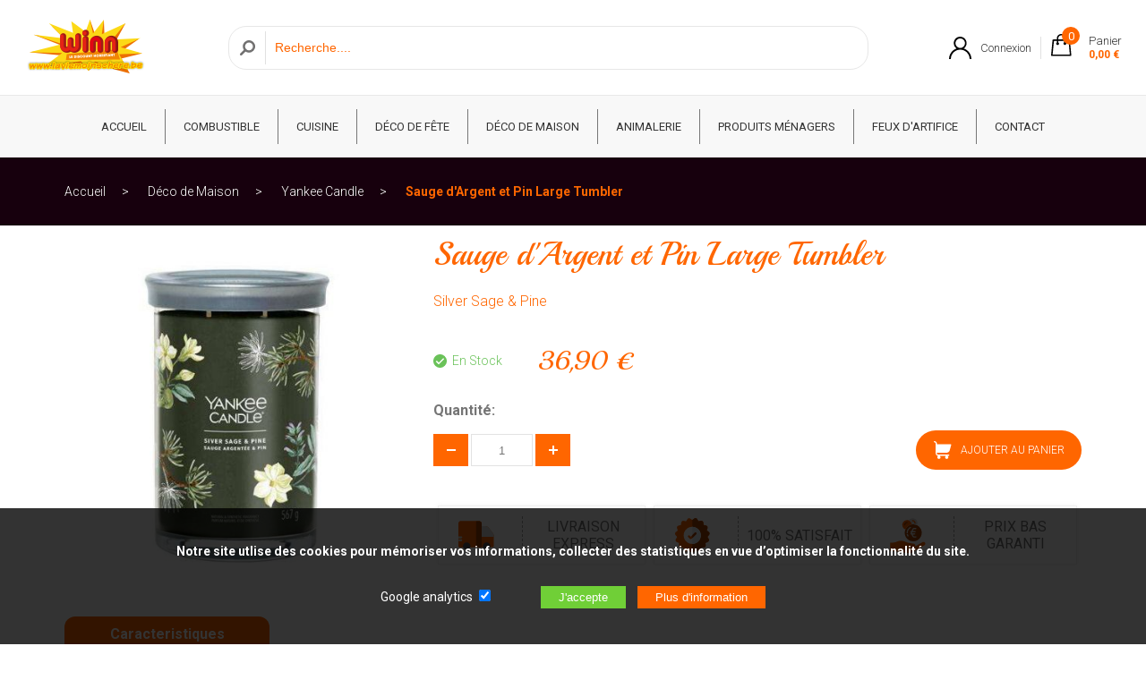

--- FILE ---
content_type: text/html; charset=UTF-8
request_url: https://www.laviemoinschere.be/sauge-dargent-et-pin-large-tumbler-5365.html
body_size: 4680
content:
<!doctype html>
<html lang="fr">
<head>
<meta charset="utf-8">
<title>Yankee Candle Grand Tumbler : Silver Sage &amp; Pine </title>
<base href="/" /><!--[if ie]></base><![endif]-->
<meta name="description" content="Respirez la tranquillité avec 'Silver Sage &amp; Pine', le Grand Tumbler de Yankee Candle : une harmonie de sauge argentée et de pin pour un air pur et vivifiant." />
<meta name="author" content="Actorielweb">
<meta name="copyright" content="www.laviemoinschere.be">
<meta name="content_language" content="fr-fr, fr-be">
<meta name="robots" content="index, follow" /><meta name="viewport" content="width=device-width, initial-scale=1.0">
<meta property="og:title" content="Yankee Candle Grand Tumbler : Silver Sage &amp; Pine " />
<meta property="og:url" content="https://www.laviemoinschere.be/sauge-dargent-et-pin-large-tumbler-5365.html" />
<meta property="og:image" content="https://www.laviemoinschere.be/produits/5365/yankee-candle-sauge-argentee-et-pin-large-tumbler-silver-sage-et-pine.jpg" />
<meta property="og:site_name" content=" laviemoinschere.be" />
<link rel="canonical" href="https://www.laviemoinschere.be/sauge-dargent-et-pin-large-tumbler-5365.html" />
<link rel="icon" type="image/png" href="/img/favicon.png"/>
<link rel="shortcut icon" href="img/favicon.png" type="image/png" />
<link href="css/feuille.css" rel="stylesheet" type="text/css">
<link href="zoombox.css" rel="stylesheet" type="text/css">
<script src="js/jquery.js"></script>
<script async src="js/allsite.min.js"></script>
<script src="js/hammer.js"></script>
<script type="application/ld+json">
{
    "@context": "https://schema.org",
    "@type": "BreadcrumbList",
    "itemListElement": [{
    "@type": "ListItem",
    "position": 1,
    "item":
    {
    "@id": "https://www.laviemoinschere.be/",
   "name": "Accueil"
    }
    },{
    "@type": "ListItem",
    "position": 2,
    "item":
    {
    "@id": "https://www.laviemoinschere.be/deco-de-maison-11/",
   "name": "Déco de Maison"
    }    
    },{
    "@type": "ListItem",
    "position": 3,
    "item":
    {
    "@id": "https://www.laviemoinschere.be/deco-de-maison-11/yankee-candle-51/",
   "name": "Yankee Candle"
    }    
    },{
    "@type": "ListItem",
    "position": 4,
    "item":
    {
    "@id": "https://www.laviemoinschere.be//sauge-dargent-et-pin-large-tumbler-5365.html",
   "name": "Sauge d'Argent et Pin Large Tumbler"
    }    
    }]
}
</script><script type="application/ld+json">
 {
    "@context": "http://schema.org/",
    "@type": "Product",
    "name": "Sauge d'Argent et Pin Large Tumbler",
    "image": "https://www.laviemoinschere.be/produits/5365/yankee-candle-sauge-argentee-et-pin-large-tumbler-silver-sage-et-pine.jpg",
    "description": "",
    "brand": "La vie moins chère", 
    "sku": "5038581143521",
    "mpn": "1630061E",
    
    "offers": {
        "@type": "Offer",
        "priceCurrency": "EUR",
        "price": "36.90",
        "priceValidUntil": "2027-01-18",
        "url": "https://www.laviemoinschere.be/sauge-dargent-et-pin-large-tumbler-5365.html",
        "availability": "http://schema.org/InStock"
    }
} 
</script><!-- Google Tag Manager -->
<script>(function(w,d,s,l,i){w[l]=w[l]||[];w[l].push({'gtm.start':
            new Date().getTime(),event:'gtm.js'});var f=d.getElementsByTagName(s)[0],
        j=d.createElement(s),dl=l!='dataLayer'?'&l='+l:'';j.async=true;j.src=
        'https://www.googletagmanager.com/gtm.js?id='+i+dl;f.parentNode.insertBefore(j,f);
    })(window,document,'script','dataLayer','GTM-P7NFWKM');</script>
<!-- End Google Tag Manager -->
</head>
<body>
<!-- Google Tag Manager (noscript) -->
<noscript><iframe src="https://www.googletagmanager.com/ns.html?id=GTM-P7NFWKM"
                  height="0" width="0" style="display:none;visibility:hidden"></iframe></noscript>
<!-- End Google Tag Manager (noscript) -->

<header id="header" class="header">
    
<div id="zone_header" class="zone_header"> 
    
<div class="logo"><a class="mmenu" href="https://www.laviemoinschere.be" target="_parent"><img src="img/logo.png" alt="Logo laviemoinschere.be"/></a></div>
<div>
        <form class="formrecherche hidemobile" action="recherche.php" method="get"><input class="loupe" type="submit" value=""> <input type="text" aria-label="Recherche" name="recherche" placeholder="Recherche...." required></form>
    </div>
  
    
<div class="iconedroite">
<a data-lien="suivi" data-cible="connexion.php" target="_parent"><img class="mr10 naviconfiltre" src="img/connect.svg" height="25" alt="Connexion"/> <span class="hidemobile">Connexion</span></a><a data-lien="suivi" data-cible="panier-1.php" target="_parent">
<div class="iconepanier">
<img src="img/panier.svg" height="25" alt="Panier"/>
<span class="iconepanier_qte">0</span> 
<div class="iconepanier_nom hidemobile">Panier<br /> 
<span class="iconepanier_prix">0,00 €</span>
</div>
</div>
</a>

    
</div>
</div>
    
    
</header>
    
<div class="bandeau_mobile hidepc">
<a class="navicon"></a>
<form class="formrecherchem" action="recherche.php" method="get"><input class="loupe" type="submit" value=""> <input type="text" aria-label="Recherche" name="recherche" placeholder="Recherche ...."></form>
</div>
    
<nav id="navtop" class="navtop">
<div class="menu_top">
<span class="closebtn hidepc">&times;</span>
<span class="tmenu hidepc">Menu</span>
<a href="https://www.laviemoinschere.be" target="_parent">ACCUEIL</a>     

<a href="combustible-10/" target="_parent">Combustible</a>
<a href="cuisine-19/" target="_parent">Cuisine</a>
<a href="deco-de-fete-4/" target="_parent">Déco de fête</a>
<a href="deco-de-maison-11/" target="_parent">Déco de Maison</a>
<a href="animalerie-18/" target="_parent">Animalerie</a>
<a href="produits-menagers-23/" target="_parent">Produits ménagers</a>
<a href="https://www.magasin-feux-artifice.be" target="_parent">Feux d'artifice</a>
<a href="contact.php" target="_parent">CONTACT</a>
</div>
</nav>    
<main id="main" class="fblanc">
<div class="ariane"><div class="zone_centre"><a href="https://www.laviemoinschere.be" target="_parent">Accueil</a> <a href="deco-de-maison-11/" target="_parent">Déco de Maison</a> <a href="deco-de-maison-11/yankee-candle-51/" target="_parent">Yankee Candle</a> <a href="/sauge-dargent-et-pin-large-tumbler-5365.html" target="_parent">Sauge d'Argent et Pin Large Tumbler</a> </div></div>
<div class="zone_centre">
 <div>
<article>
<div class="atop">
<div class="atphoto">
<div class="atpprincipale"><a id="img_lien" href="produits/5365/yankee-candle-sauge-argentee-et-pin-large-tumbler-silver-sage-et-pine.jpg" class="zoombox zgallery1"><img src="produits/5365/mini1-yankee-candle-sauge-argentee-et-pin-large-tumbler-silver-sage-et-pine.jpg" alt="yankee candle sauge argentee et pin large tumbler silver sage et pine "/></a></div>
<div class="atpmini"></div>
</div>
<div class="atvente">    
<h1>Sauge d'Argent et Pin Large Tumbler</h1>
<span class="minitext">Silver Sage &amp; Pine</span>
<span class="notecom"></span>
<p></p>
<div class="stockPrix">    
<span class="stock enstock"><img height="15" src="img/en-stock.svg" alt="En stock"/>&nbsp; En Stock</span>
<span class="prix">36,90 €</span>
</div>
    
<div class="zajout">
Quantité:
<form class="zaform" action="panier-1.php?mod=ajout&id-produit=5365&qte_produit=1" method="post">
	
<div class="bpajout"><span class="modifqte" onclick="substract('qte');"><img src="img/moins.svg" width="10" height="2" alt="Diminuer la quantité"/></span>
  <input type="text" value="1" name="qte" id="qte" class="qte"><span class="modifqte"  onclick="add('qte');"><img src="img/plusqte.svg" width="10" height="10" alt="Augmenter la quantité"/></span></div>
<a class="subm plus "  data-id="5365"><img src="img/apanier.svg" alt="ajout au panier"/>AJOUTER AU PANIER</a>
</form>

    	
</div>
	
	

<div class="flexrc aavantage">
<div class="iaavantage"><span class="iaaimg"><img src="img/livraison-express.svg" width="43" alt="Livraison express"/></span> <span class="iaatext"> LIVRAISON EXPRESS</span></div>
<div class="iaavantage"><span class="iaaimg"><img src="img/satisfait.svg" width="43" alt="100% satisfait"/></span> <span class="iaatext">100% SATISFAIT</span></div>
<div class="iaavantage"><span class="iaaimg"><img src="img/prix-bas.svg" width="43" alt="Prix bas garanti"/></span> <span class="iaatext">PRIX BAS GARANTI</span></div>
</div>  
    
</div>
 </div> 
</article>
</div>
</div>
    
<div>
<div class="zone_centre">
<table class="caract">
<tr>
<th class="onglet">Caracteristiques</th>
<th></th>
</tr>
<tr>
    <td colspan="2">
        <table class="cliste">

<tr><td>Senteur </td><td> Boise</td></tr>

<tr><td>
Tête </td><td> Cassis, Sauge, Aldéhydes</td></tr>

<tr><td>
Cœur </td><td> Aiguille de pin, Cuir, Jasmin</td></tr>

<tr><td>
Fond </td><td> Bois de cèdre, Ambre, Mousse</td></tr>

<tr><td>
Couleur </td><td> Vert</td></tr>

<tr><td>
Durée </td><td> 60 à 100H</td></tr>

<tr><td>
Poids </td><td> 567 gr</td></tr>

<tr><td>
Dimension </td><td> 9.9cm x 14.9cm4</td></tr>

            
        </table>
    </td>
</tr>
</table>
</div>   
</div> 
    
    
<div class="fgris3">
<div class="zone_centre">
<div class="titrecentre"><span class="titrecentre1 bgtitre1">Articles similaires</span></div>
    
<div class="flexrc addarticle">

<div class="article">
<div data-lien="suivi" data-cible="/clean-cotton-fondant-5433.html" class="aimg">

<img src="produits/5433/mini2-yankee-candle-douceur-et-tendresse-fondant-clean-cotton.jpeg" alt="yankee candle douceur et tendresse fondant clean cotton "/></div>
<div class="abox">
<div class="atitre"><a href="/clean-cotton-fondant-5433.html" target="_parent">Clean Cotton Fondant</a></div>
<div class="aprix">2,90 € </div>
<div class="apanier"><a class="plus " href="#" target="_parent" data-id="5433" data-nom="Clean Cotton Fondant">AJOUTER AU PANIER</a></div>    
</div></div> 



<div class="article">
<div data-lien="suivi" data-cible="/assiette-vichy-rouge-3888.html" class="aimg">

<img src="produits/3888/mini2-assiete-ronde-en-carton-a-carreaux-rouge-et-blanc-23-cm.jpg" alt="assiete ronde en carton a carreaux rouge et blanc 23 cm "/></div>
<div class="abox">
<div class="atitre"><a href="/assiette-vichy-rouge-3888.html" target="_parent">Assiette Vichy Rouge</a></div>
<div class="aprix">2,79 € </div>
<div class="apanier"><a class="plus bpdisable" href="#" target="_parent" data-id="3888" data-nom="Assiette Vichy Rouge">RUPTURE</a></div>    
</div></div> 



<div class="article">
<div data-lien="suivi" data-cible="/tomato-leaf-et-basil-medium-candle-5697.html" class="aimg">

<img src="produits/5697/mini2-tomato-leaf-et-basil-medium-candle-renew.jpg" alt="tomato leaf et basil medium candle renew "/></div>
<div class="abox">
<div class="atitre"><a href="/tomato-leaf-et-basil-medium-candle-5697.html" target="_parent">Tomato Leaf &amp; Basil Medium Candle</a></div>
<div class="aprix">29,99 € </div>
<div class="apanier"><a class="plus " href="#" target="_parent" data-id="5697" data-nom="Tomato Leaf &amp; Basil Medium Candle">AJOUTER AU PANIER</a></div>    
</div></div> 



<div class="article">
<div data-lien="suivi" data-cible="/gardenia-blanc-large-tumbler-5385.html" class="aimg">

<img src="produits/5385/mini2-yankee-candle-gardenia-blanc-large-tumbler-white-gardenia.jpg" alt="yankee candle gardenia blanc large tumbler white gardenia "/></div>
<div class="abox">
<div class="atitre"><a href="/gardenia-blanc-large-tumbler-5385.html" target="_parent">Gardénia Blanc Large Tumbler</a></div>
<div class="aprix">36,90 € </div>
<div class="apanier"><a class="plus " href="#" target="_parent" data-id="5385" data-nom="Gardénia Blanc Large Tumbler">AJOUTER AU PANIER</a></div>    
</div></div> 


     

</div>    
    
<div class="switcha"><img data-lien="switcha" data-mod="0" data-cible="addarticle" src="img/switch-gauche.svg" height="30" alt="Sélection précédente"/><img data-lien="switcha" data-mod="0" data-cible="addarticle" src="img/switch-droite.svg" height="30" alt="Sélection précédente"/></div>
</div>
</div>
    
    
<div class="fblanc">
<div class="zone_centre ptb30">
<div class="titrecentre"><span class="titrecentre1 bgtitre1">Avis clients</span></div>
    
    
</div>
</div>
</main>
    
    
    
<footer id="footer">

	
<div>
<div class="zone_centre flexrc ptb50">
<div class="mzbas">
<span class="titre3">CONTACT & INFORMATION</span>
<ul class="ulicone text2">
    <li><img src="img/message.svg" height="25" alt="Adresse"/><span>support@web-distribution.com</span></li>
	
<li><img src="img/adresse.svg" height="25" alt="Adresse"/><span><b>La vie moins chère</b><br />
Web-Distribution SPRL<br/>
BE 0691 994 634<br/>
321 , Chaussée de Charleroi<br />
5070 - Le Roux</span></li>
	
</ul>
<div class="zfb">    
<span class="titre3">NOUS SUIVRE SUR</span>
<a href="https://www.facebook.com/Winnlaviemoinschere/" target="_blank" rel="noopener"><img src="img/facebook.svg" height="25" alt="Notre page facebook"/></a>
</div>
</div>
    
<div class="mzbas mzbcentre">
<div class="mzblogo"><img src="img/logo-160.png" width="160" alt="laviemoinschere.be"/></div>
    
<div class="mzbpaiement">
<span class="titre3 mb10 centre">PAIEMENT SÉCURISÉE</span>

<div class="ipaiement">
<img src="img/visa.svg" alt="Paiement Visa"/>
<img src="img/mastercard.svg" alt="Paiement Mastercard"/>
<img src="img/paypal.svg" alt="Paiement Paypal"/>
<img src="img/american_express.svg" alt="Paiement Americain express"/>
</div>
</div>
</div> 

<div class="mzbas flexaround flexmiddle">    
<div class="ibavantage"><span class="ibaimg"><img src="img/livraison-express.svg" width="43" alt="Livraison express"/></span> <span class="ibatext">LIVRAISON EXPRESS</span></div>
<div class="ibavantage"><span class="ibaimg"><img src="img/satisfait.svg" width="43" alt="100% satisfait"/></span> <span class="ibatext">100% SATISFAIT</span></div>
<div class="ibavantage"><span class="ibaimg"><img src="img/prix-bas.svg" width="43" alt="Prix bas garanti"/></span> <span class="ibatext">PRIX BAS GARANTI</span></div>
</div>     
    
</div>
</div> 
    
<div class="fbase">
<div class="zone_centre flexrc flexbetween ptb50 basfooter">
<div><a data-lien="suivi" data-cible="informations-legales.php">Informations légales</a><a data-lien="suivi" data-cible="contact.php">Contact</a><a data-lien="suivi" data-cible="blog.php">Blog</a><a data-lien="suivi" data-cible="infos-utiles.php" >Infos utiles</a><a data-lien="suivi" data-cible="plan-du-site.php" >Plan du site</a><a data-lien="suivi" data-cible="lien.php">Lien</a></div>
<div>© La vie moins chère<br />Réalisé par Actorielweb</div>
    
</div>    
</div>
<div id="produitsAjout"><img src="img/valide-ajout.svg" height="24" alt="Article ajouté"/>Article ajouté au panier</div>
</footer>
<div id="bandeaubas">
	<div>
<p>Notre site utlise des cookies pour mémoriser vos informations, collecter des statistiques en vue d’optimiser la fonctionnalité du site.</p><br />

<form id="configCookies" name="configCookies" action="https://www.laviemoinschere.be/sauge-dargent-et-pin-large-tumbler-5365.html" method="post">
    <input type="hidden" name="s" value="set">
	<label>Google analytics</label> <input name="stat" type="checkbox" value="1" checked/><br class="hidepc" />
	
	<input type="submit" value="J'accepte"> <input onclick="location.href='politique-confidentialite.php'" type="button" value="Plus d'information">
	</form>
</div>
</div>

<script type="application/ld+json">
{
 "@context" : "http://schema.org",
 "@type" : "Organization",
 "name" : "La vie moins chère",
 "url" : "www.laviemoinschere.be",
 "sameAs" : [
   "https://www.facebook.com/Winnlaviemoinschere/" 
  ],
 "address": {
   "@type": "PostalAddress",
   "streetAddress": "Chaussée de Charleroi 321",
   "addressRegion": "Fosses-la-Ville",
   "postalCode": "5070 ",
   "addressCountry": "BE"
 }
}
</script>
 
<script src="zoombox.js"></script>
<script src="js/article.js"></script>

</body>
</html>


--- FILE ---
content_type: application/x-javascript
request_url: https://www.laviemoinschere.be/js/article.js
body_size: 311
content:
$(function(){  
$('a.zoombox').zoombox();                     
                       
  $('[data-lien="note"]').click(function(){
      
      var i;
      var id = $(this).data("img");  
      
      $('#inputnote').val(id);
      for (i = 1; i <= 5; i++) {        
        if(i <= id){
        
        $('[data-img="'+i+'"]').attr("src","img/etoile.svg");
   
            
        }else{
            
        $('[data-img="'+i+'"]').attr("src","img/etoile-vide.svg");
        
        }      
          
      }
		
});                     
                      
                      
  $('.modalbp').click(function(){
		
	nummodal = $(this).data("modal");
	
	$(".contenumodal" + nummodal).css( "display", "block" );
	
	$('[data-focus~="champ'+nummodal+'"').focus();
		
});
		 
		 
$('a.close').click(function(){
		
	$(this).parent().parent().parent().css( "display", "none" );
	$('#designation').focus();
		
		
});
		 
           
                     
                     
                     });
 function add(e){document.getElementById(e).value>-1&&(document.getElementById(e).value++,document.getElementById(e).focus())}function substract(e){document.getElementById(e).value>1&&(document.getElementById(e).value--,document.getElementById(e).focus())}  


--- FILE ---
content_type: application/x-javascript
request_url: https://www.laviemoinschere.be/js/allsite.min.js
body_size: 918
content:
$(function(){function suiviclick(el){var cible=el.data("cible");window.location=cible}$(document).on("click",'[data-lien="suivi"]',function(e){suiviclick($(this))});$(window).scroll(function(){var scroll=$(window).scrollTop();scrollFunction(scroll)});function scrollFunction(scroll){if(scroll>200){$("#zone_header").removeClass("zone_header").addClass("zone_header2")}else{$("#zone_header").removeClass("zone_header2").addClass("zone_header")}}$(".navicon").click(function(){$(".navtop").width("100%");$("#gauche").width("0%")});$(".closebtn").click(function(){$(".navtop").width("0%")});$(".mobile").click(function(){$(".navtop").width("0%")});$(".navtop").hammer().on("swipeleft",function(){$(".navtop").width("0%");$(".ariane, #footer, .corps").removeClass("offmobile")});$(".navicong").click(function(){$(".navtop").width("0%");$("#gauche").width("100%")});$(".closebtnfiltre").click(function(){$("#gauche").width("0%")});$("#gauche").hammer().on("swipeleft",function(){$("#gauche").width("0%")});$('[data-lien="switcha"]').click(function(e){var element=$(this);var mod=element.data("mod");var cible=element.data("cible");$.ajax({type:"GET",url:"ajax_interface.php",data:"modajax=switcha"+"&mod="+mod,dataType:"json",success:function(retour){$("."+cible).html(retour)}});e.preventDefault();e.returnValue=false;return false});$(document).on("click",".plus:not(.bpdisable)",function(e){var element=$(this);var id=element.data("id");var qte=$(".qte").val();if(qte==undefined){qte=1}$.ajax({type:"GET",url:"ajax_interface.php",data:"modajax=panier&mod=ajout&id-produit="+id+"&qte_produit="+qte,dataType:"json",success:function(retour){$(".iconepanier_qte").text(retour[0]);$(".iconepanier_prix").text(retour[1]+" €");$("#produitsAjout").addClass("show").stop().delay(3e3).queue(function(){$("#produitsAjout").removeClass("show")})}});e.preventDefault();e.returnValue=false;return false});$(document).on("click","#produitsAjout",function(e){$(this).removeClass("show")});$(document).on("click",".bpdisable",function(e){e.preventDefault();e.returnValue=false;return false});$("ul.menug li div").click(function(){var element=$(this).parent();if(element.hasClass("actif")){element.removeClass("actif");element.find("img").attr("src","img/fleche-accordeon.svg")}else{element.addClass("actif");element.find("img").attr("src","img/fleche-accordeon-actif.svg")}});$("#configCookies").submit(function(e){var stat=$('input[name="stat"]').prop("checked");if(stat){stat=1}$.ajax({type:"GET",url:"ajax_interface.php",data:"modajax=setCookies"+"&stat="+stat,dataType:"json",success:function(retour){$("#bandeaubas").css("display","none")}});e.preventDefault();e.returnValue=false;return false});$("#newsletter").submit(function(e){var email=$("#emailnewsletter").val();$.ajax({type:"GET",url:"ajax_interface.php",data:"modajax=newsletter"+"&email="+email,dataType:"json",success:function(retour){if(retour==1){$("#newsletter").html("<p class='pvert'>Vous êtes maintenant inscrit à notre newsletter !</p>")}if(retour==2){$("#newsletter").html("<p class='rouge'>Vous êtes déjà inscrit à notre newsletter !</p>")}}});e.preventDefault();e.returnValue=false;return false});$("ul.faq>li").click(function(){var element=$(this);if(element.hasClass("actif")){element.removeClass("actif");element.find("img").attr("src","img/fleche-accordeon.svg")}else{element.addClass("actif");element.find("img").attr("src","img/fleche-accordeon-actif.svg")}})});

--- FILE ---
content_type: image/svg+xml
request_url: https://www.laviemoinschere.be/img/livraison-express.svg
body_size: 597
content:
<?xml version="1.0" encoding="utf-8"?>
<!-- Generator: Adobe Illustrator 21.1.0, SVG Export Plug-In . SVG Version: 6.00 Build 0)  -->
<svg version="1.1" id="Layer_1" xmlns="http://www.w3.org/2000/svg" xmlns:xlink="http://www.w3.org/1999/xlink" x="0px" y="0px"
	 width="58px" height="58px" viewBox="0 0 58 58" style="enable-background:new 0 0 58 58;" xml:space="preserve">
<style type="text/css">
	.st0{fill:#ff6600;}
	.st1{fill:#a64302;}
	.st2{fill:#D8D8D8;}
	.st3{fill:#57545C;}
</style>
<path class="st0" d="M56,29.4v15.3c0,1-0.8,1.9-1.9,1.9H4.7c-1,0-1.9-0.8-1.9-1.9V10.8c0-0.9,0.4-1.8,1-2.4c0.7-0.7,1.5-1,2.4-1
	h27.9c0.9,0,1.8,0.4,2.4,1c0.7,0.7,1,1.5,1,2.4v4.1l5.9,0c2,0,3.9,1,5.2,2.6l5.9,7.7C55.5,26.4,56,27.9,56,29.4L56,29.4z M56,29.4"
	/>
<path class="st0" d="M37.7,10.8v35.8H4.7c-1,0-1.9-0.8-1.9-1.9V10.8c0-0.9,0.4-1.8,1-2.4c0.7-0.7,1.5-1,2.4-1h27.9
	c0.9,0,1.8,0.4,2.4,1C37.3,9,37.7,9.9,37.7,10.8L37.7,10.8z M37.7,10.8"/>
<path class="st1" d="M37.7,10.8v35.8h-8.2V7.4h4.7c0.9,0,1.8,0.4,2.4,1C37.3,9,37.7,9.9,37.7,10.8L37.7,10.8z M37.7,10.8"/>
<path class="st2" d="M56,29.4V31H37.7v-16l5.9,0c2,0,3.9,1,5.2,2.6l5.9,7.7C55.5,26.4,56,27.9,56,29.4L56,29.4z M56,29.4"/>
<path class="st3" d="M45.3,39.4c-3.1,0-5.7,2.5-5.7,5.6c0,3.1,2.5,5.6,5.7,5.6c3.1,0,5.7-2.5,5.7-5.6C50.9,41.9,48.4,39.4,45.3,39.4
	L45.3,39.4z M45.3,39.4"/>
<path class="st3" d="M15.2,39.4c-3.1,0-5.7,2.5-5.7,5.6c0,3.1,2.5,5.6,5.7,5.6c3.1,0,5.7-2.5,5.7-5.6C20.8,41.9,18.3,39.4,15.2,39.4
	L15.2,39.4z M15.2,39.4"/>
<path class="st2" d="M8.4,36.2c0,0.9-0.7,1.6-1.6,1.6H2.9v-3.1h3.9C7.7,34.7,8.4,35.4,8.4,36.2L8.4,36.2z M8.4,36.2"/>
<path class="st2" d="M8.4,31.7c0,0.9-0.7,1.6-1.6,1.6h-4v-3.1h4C7.7,30.1,8.4,30.8,8.4,31.7L8.4,31.7z M8.4,31.7"/>
</svg>


--- FILE ---
content_type: image/svg+xml
request_url: https://www.laviemoinschere.be/img/paypal.svg
body_size: 1000
content:
<?xml version="1.0" encoding="utf-8"?>
<!-- Generator: Adobe Illustrator 21.1.0, SVG Export Plug-In . SVG Version: 6.00 Build 0)  -->
<svg version="1.1" id="Layer_1" xmlns="http://www.w3.org/2000/svg" xmlns:xlink="http://www.w3.org/1999/xlink" x="0px" y="0px"
	 width="65px" height="40px" viewBox="0 0 65 40" style="enable-background:new 0 0 65 40;" xml:space="preserve">
<style type="text/css">
	.st0{fill-rule:evenodd;clip-rule:evenodd;fill:#009DE2;}
	.st1{fill-rule:evenodd;clip-rule:evenodd;fill:#113984;}
	.st2{fill-rule:evenodd;clip-rule:evenodd;fill:#172C70;}
</style>
<g>
	<path class="st0" d="M9.3,16.2h3.9c2.1,0,2.9,1.1,2.7,2.6c-0.2,2.6-1.7,4-3.8,4h-1c-0.3,0-0.5,0.2-0.5,0.7l-0.4,2.9
		c0,0.2-0.1,0.3-0.3,0.3H7.4c-0.2,0-0.3-0.2-0.3-0.6l1.5-9.4C8.7,16.4,8.9,16.2,9.3,16.2z"/>
	<path class="st1" d="M26.1,16c1.3,0,2.5,0.7,2.3,2.5c-0.2,2.1-1.3,3.3-3.1,3.3h-1.5c-0.2,0-0.3,0.2-0.4,0.6l-0.3,1.9
		c0,0.3-0.2,0.4-0.4,0.4h-1.4c-0.2,0-0.3-0.1-0.3-0.5l1.2-7.6c0.1-0.4,0.2-0.5,0.5-0.5H26.1L26.1,16z M23.7,20.1l1.2,0
		c0.7,0,1.2-0.5,1.3-1.5c0-0.6-0.4-1-1-1l-1.1,0L23.7,20.1L23.7,20.1z M32.4,24c0.1-0.1,0.3-0.2,0.2,0l0,0.4c0,0.2,0,0.3,0.2,0.3
		h1.3c0.2,0,0.3-0.1,0.4-0.4l0.8-5c0-0.2,0-0.4-0.2-0.4h-1.4c-0.1,0-0.2,0.1-0.2,0.3l-0.1,0.3c0,0.2-0.1,0.2-0.2,0
		c-0.2-0.6-0.8-0.8-1.7-0.8c-2,0-3.3,1.5-3.5,3.5c-0.1,1.5,1,2.7,2.4,2.7C31.4,24.8,31.8,24.5,32.4,24L32.4,24z M31.3,23.3
		c-0.9,0-1.4-0.7-1.3-1.5c0.1-0.8,0.9-1.5,1.8-1.5s1.4,0.7,1.3,1.5C32.9,22.6,32.1,23.3,31.3,23.3L31.3,23.3z M37.7,18.9h-1.3
		c-0.3,0-0.4,0.2-0.3,0.4l1.6,4.7l-1.6,2.2c-0.1,0.2,0,0.4,0.2,0.4h1.5c0.2,0,0.3-0.1,0.4-0.2l5-7.1c0.2-0.2,0.1-0.4-0.2-0.4l-1.4,0
		c-0.2,0-0.3,0.1-0.5,0.3l-2.1,3l-0.9-3C38.1,19,38,18.9,37.7,18.9z"/>
	<path class="st0" d="M48.3,16c1.3,0,2.5,0.7,2.3,2.5c-0.2,2.1-1.3,3.3-3.1,3.3H46c-0.2,0-0.3,0.2-0.4,0.6l-0.3,1.9
		c0,0.3-0.2,0.4-0.4,0.4h-1.4c-0.2,0-0.3-0.1-0.3-0.5l1.2-7.6c0.1-0.4,0.2-0.5,0.5-0.5H48.3L48.3,16z M46,20.1l1.2,0
		c0.7,0,1.2-0.5,1.3-1.5c0-0.6-0.4-1-1-1l-1.1,0L46,20.1L46,20.1z M54.6,24c0.1-0.1,0.3-0.2,0.2,0l0,0.4c0,0.2,0,0.3,0.2,0.3h1.3
		c0.2,0,0.3-0.1,0.4-0.4l0.8-5c0-0.2,0-0.4-0.2-0.4h-1.4c-0.1,0-0.2,0.1-0.2,0.3l-0.1,0.3c0,0.2-0.1,0.2-0.2,0
		c-0.2-0.6-0.8-0.8-1.7-0.8c-2,0-3.3,1.5-3.5,3.5c-0.1,1.5,1,2.7,2.4,2.7C53.6,24.8,54.1,24.5,54.6,24L54.6,24z M53.5,23.3
		c-0.9,0-1.4-0.7-1.3-1.5c0.1-0.8,0.9-1.5,1.8-1.5c0.9,0,1.4,0.7,1.3,1.5C55.2,22.6,54.4,23.3,53.5,23.3L53.5,23.3z M59.5,24.7H58
		c-0.1,0-0.2-0.1-0.2-0.2l1.3-8.2c0-0.1,0.1-0.2,0.2-0.2h1.5c0.1,0,0.2,0.1,0.2,0.2l-1.3,8.2C59.7,24.6,59.6,24.7,59.5,24.7z"/>
	<path class="st1" d="M6.8,12.9h3.9c1.1,0,2.4,0,3.3,0.8c0.6,0.5,0.9,1.3,0.8,2.2c-0.2,3-2,4.6-4.4,4.6H8.5c-0.3,0-0.5,0.2-0.6,0.8
		l-0.5,3.4c0,0.2-0.1,0.3-0.3,0.4H4.6c-0.3,0-0.4-0.2-0.3-0.6l1.7-10.9C6.1,13.2,6.4,12.9,6.8,12.9z"/>
	<path class="st2" d="M7.9,21l0.7-4.3c0.1-0.4,0.3-0.6,0.7-0.6h3.9c0.6,0,1.2,0.1,1.6,0.3c-0.4,2.6-2.1,4.1-4.3,4.1H8.5
		C8.2,20.6,8,20.7,7.9,21z"/>
</g>
</svg>


--- FILE ---
content_type: image/svg+xml
request_url: https://www.laviemoinschere.be/img/visa.svg
body_size: 553
content:
<?xml version="1.0" encoding="utf-8"?>
<!-- Generator: Adobe Illustrator 21.1.0, SVG Export Plug-In . SVG Version: 6.00 Build 0)  -->
<svg version="1.1" id="Layer_1" xmlns="http://www.w3.org/2000/svg" xmlns:xlink="http://www.w3.org/1999/xlink" x="0px" y="0px"
	 width="65px" height="40px" viewBox="0 0 65 40" style="enable-background:new 0 0 65 40;" xml:space="preserve">
<style type="text/css">
	.st0{fill:#0066B2;}
	.st1{fill:#F9A533;}
</style>
<g>
	<g>
		<polygon class="st0" points="28.6,27.7 24.7,27.7 27.2,12.6 31.1,12.6 		"/>
		<path class="st0" d="M21.4,12.6L17.6,23l-0.4-2.2l0,0l-1.3-6.8c0,0-0.2-1.4-1.9-1.4H7.7l-0.1,0.3c0,0,1.9,0.4,4.1,1.7l3.4,13.2
			h4.1l6.3-15.2H21.4z"/>
		<path class="st0" d="M52.4,27.7h3.6l-3.2-15.2h-3.2c-1.5,0-1.8,1.1-1.8,1.1l-5.9,14h4.1l0.8-2.3h5L52.4,27.7z M48.1,22.4l2.1-5.7
			l1.2,5.7H48.1z"/>
		<path class="st0" d="M42.3,16.2l0.6-3.3c0,0-1.7-0.7-3.6-0.7c-2,0-6.6,0.9-6.6,5c0,3.9,5.5,4,5.5,6s-4.9,1.7-6.5,0.4l-0.6,3.4
			c0,0,1.8,0.9,4.5,0.9c2.7,0,6.8-1.4,6.8-5.2c0-3.9-5.5-4.3-5.5-6C36.8,15.1,40.6,15.3,42.3,16.2z"/>
	</g>
	<path class="st1" d="M17.2,20.8l-1.3-6.8c0,0-0.2-1.4-1.9-1.4H7.7l-0.1,0.3c0,0,3,0.6,5.9,2.9C16.3,18,17.2,20.8,17.2,20.8z"/>
</g>
</svg>


--- FILE ---
content_type: image/svg+xml
request_url: https://www.laviemoinschere.be/img/plusqte.svg
body_size: 102
content:
<svg xmlns="http://www.w3.org/2000/svg" viewBox="0 0 10 10"><defs><style>.cls-1{fill:#fff;}</style></defs><title>Fichier 17430</title><g id="Calque_2" data-name="Calque 2"><g id="Calque_1-2" data-name="Calque 1"><rect class="cls-1" y="4" width="10" height="2"/><rect class="cls-1" y="4" width="10" height="2" transform="translate(10) rotate(90)"/></g></g></svg>

--- FILE ---
content_type: image/svg+xml
request_url: https://www.laviemoinschere.be/img/satisfait.svg
body_size: 868
content:
<?xml version="1.0" encoding="utf-8"?>
<!-- Generator: Adobe Illustrator 21.1.0, SVG Export Plug-In . SVG Version: 6.00 Build 0)  -->
<svg version="1.1" id="Layer_1" xmlns="http://www.w3.org/2000/svg" xmlns:xlink="http://www.w3.org/1999/xlink" x="0px" y="0px"
	 width="58px" height="58px" viewBox="0 0 58 58" style="enable-background:new 0 0 58 58;" xml:space="preserve">
<style type="text/css">
	.st0{fill:#ff6600;}
	.st1{fill:#a64302;}
	.st2{fill:#FFFFFF;}
	.st3{fill:#E1EBF0;}
</style>
<path class="st0" d="M55.3,28.1L52.9,31l1.9,3.4c0.4,0.7,0.5,1.6,0.2,2.4c-0.3,0.8-0.8,1.4-1.6,1.8l-3.5,1.6l0.3,3.8
	c0.1,1.5-0.9,2.9-2.4,3.2l-0.1,0l-0.2,0l-4,0.1l-1.3,3.6c-0.3,0.8-0.9,1.4-1.6,1.7c-0.7,0.3-1.6,0.3-2.4,0l-3.5-1.5l-2.6,2.8
	c-0.6,0.6-1.4,0.9-2.1,0.9c0,0,0,0,0,0c-0.6,0-1.3-0.2-1.8-0.6l-0.1,0L28,54.1l-2.8-2.9l-3.5,1.5c-0.8,0.3-1.6,0.3-2.4,0
	c-0.7-0.3-1.3-1-1.6-1.7l-1.3-3.6l-3.8-0.1c-0.8,0-1.6-0.4-2.1-1c-0.5-0.6-0.8-1.4-0.8-2.2l0.3-3.8l-3.5-1.6c-1.4-0.6-2-2.2-1.5-3.7
	l0-0.1l0.1-0.2l2-3.6l-2.4-2.9c-1-1.1-0.9-2.9,0.1-4l0-0.1L5,23.9l3.1-2.4L7,17.9c-0.4-1.5,0.3-3,1.7-3.6l0.1,0L9,14.1l3.9-0.9
	l0.5-3.8c0.1-0.8,0.5-1.6,1.2-2c0.7-0.5,1.5-0.7,2.3-0.5l3.8,0.7l2-3.3C23,3.6,23.7,3.1,24.5,3c0.8-0.2,1.6,0,2.3,0.5L30,5.6l0,0
	l3.2-2.3c0.1-0.1,0.2-0.1,0.3-0.2c1.4-0.6,3.1-0.2,3.8,1.1l2,3.3l3.8-0.7c0.8-0.2,1.6,0,2.3,0.5c0.7,0.5,1.1,1.2,1.2,2l0.5,3.8
	l3.7,0.9c0.8,0.2,1.5,0.7,1.9,1.4c0.4,0.7,0.5,1.6,0.3,2.3l-1.1,3.7l3,2.3c0.6,0.5,1.1,1.2,1.2,2.1C56.1,26.7,55.8,27.5,55.3,28.1
	L55.3,28.1z M55.3,28.1"/>
<path class="st1" d="M55.3,28.1L52.9,31l1.9,3.4c0.4,0.7,0.5,1.6,0.2,2.4c-0.3,0.8-0.8,1.4-1.6,1.8l-3.5,1.6l0.3,3.8
	c0.1,1.5-0.9,2.9-2.4,3.2l-0.1,0l-0.2,0l-4,0.1l-1.3,3.6c-0.3,0.8-0.9,1.4-1.6,1.7c-0.7,0.3-1.6,0.3-2.4,0l-3.5-1.5l-2.6,2.8
	c-0.6,0.6-1.4,0.9-2.1,0.9V5.6l3.2-2.3c0.1-0.1,0.2-0.1,0.3-0.2c1.4-0.6,3.1-0.2,3.8,1.1l2,3.3l3.8-0.7c0.8-0.2,1.6,0,2.3,0.5
	c0.7,0.5,1.1,1.2,1.2,2l0.5,3.8l3.7,0.9c0.8,0.2,1.5,0.7,1.9,1.4c0.4,0.7,0.5,1.6,0.3,2.3l-1.1,3.7l3,2.3c0.6,0.5,1.1,1.2,1.2,2.1
	C56.1,26.7,55.8,27.5,55.3,28.1L55.3,28.1z M55.3,28.1"/>
<path class="st2" d="M42.9,28.8c0,7.1-5.8,12.9-12.9,12.9h0C22.8,41.8,17,36,17,28.8c0-7.1,5.8-12.9,12.9-12.9h0
	C37.1,15.9,42.9,21.7,42.9,28.8L42.9,28.8z M42.9,28.8"/>
<path class="st3" d="M42.9,28.8c0,7.1-5.8,12.9-12.9,12.9V15.9C37.1,15.9,42.9,21.7,42.9,28.8L42.9,28.8z M42.9,28.8"/>
<path class="st0" d="M35.9,27L30,32.8l-1.3,1.3c-0.3,0.3-0.7,0.4-1.1,0.4c-0.4,0-0.8-0.1-1.1-0.4l-2.7-2.7c-0.6-0.6-0.6-1.6,0-2.2
	c0.6-0.6,1.6-0.6,2.2,0l1.6,1.6l6-6c0.6-0.6,1.6-0.6,2.2,0C36.5,25.4,36.5,26.4,35.9,27L35.9,27z M35.9,27"/>
<path class="st1" d="M35.9,27L30,32.8v-4.3l3.7-3.7c0.6-0.6,1.6-0.6,2.2,0C36.5,25.4,36.5,26.4,35.9,27L35.9,27z M35.9,27"/>
</svg>


--- FILE ---
content_type: image/svg+xml
request_url: https://www.laviemoinschere.be/img/switch-droite.svg
body_size: 366
content:
<?xml version="1.0" encoding="utf-8"?>
<!-- Generator: Adobe Illustrator 21.1.0, SVG Export Plug-In . SVG Version: 6.00 Build 0)  -->
<svg version="1.1" id="Layer_1" xmlns="http://www.w3.org/2000/svg" xmlns:xlink="http://www.w3.org/1999/xlink" x="0px" y="0px"
	 width="30px" height="30px" viewBox="0 0 30 30" style="enable-background:new 0 0 30 30;" xml:space="preserve">
<style type="text/css">
	.st0{fill:#2D2D2D;}
	.st1{fill:none;stroke:#2D2D2D;stroke-miterlimit:10;}
</style>
<path class="st0" d="M12.3,23.5c-0.1,0.1-0.3,0.2-0.4,0.2c-0.2,0-0.3-0.1-0.4-0.2c-0.2-0.2-0.2-0.6,0-0.8l7.4-7.4l-7.4-7.4
	c-0.2-0.2-0.2-0.6,0-0.8c0.2-0.2,0.6-0.2,0.8,0l7.8,7.8c0.2,0.2,0.2,0.6,0,0.8L12.3,23.5z M12.3,23.5"/>
<rect x="0.5" y="0.5" transform="matrix(-1 -4.491042e-11 4.491042e-11 -1 30 30)" class="st1" width="29" height="29"/>
</svg>
